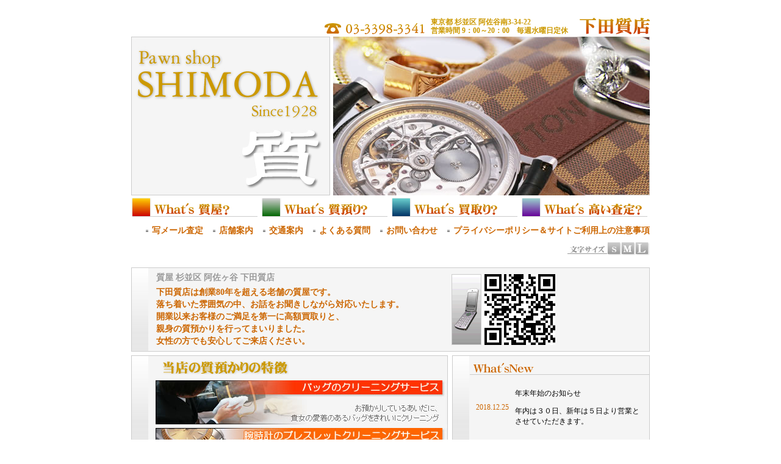

--- FILE ---
content_type: text/html
request_url: http://7shimoda.jp/index.html
body_size: 2916
content:
<!DOCTYPE html PUBLIC "-//W3C//DTD XHTML 1.0 Transitional//EN" "http://www.w3.org/TR/xhtml1/DTD/xhtml1-transitional.dtd">
<html xmlns="http://www.w3.org/1999/xhtml">
<head>
<!--メタタグ -->
<meta http-equiv="Content-Type" content="text/html; charset=utf-8" />
<meta name="robots" content="index,follow" />
<meta name="Keywords" content="質預かり,買取り,ブランド品,高級腕時計,貴金属,ジュエリー,クリーニングサービス,高額査定,写メール査定,阿佐ヶ谷,杉並区,東京" />
<meta name="Description" content="質屋 杉並区 阿佐ヶ谷 下田質店｜創業1928年（昭和3年）の老舗の質屋です。質預かり品のクリーニングサービスでお客様お大切な品物を丁寧に保管" />
<meta name="author" content="工房Shibaken http://www.kobou-shibaken.com" />
<!--タイトル -->
<title>質屋 杉並区 阿佐ヶ谷|下田質店</title>
<!-- Favicon 設定 -->
<link rel="shortcut icon" href="images/css_fabicon/shimoda.ico" />
<!--ページCSS -->
<link href="images/css_fabicon/base.css" rel="stylesheet" type="text/css" />
<link href="images/index/index.css" rel="stylesheet" type="text/css" />
<!--文字サイズCSS -->
<link rel="alternate stylesheet" type="text/css" href="images/css_fabicon/big.css" title="big" />
<link rel="alternate stylesheet" type="text/css" href="images/css_fabicon/normal.css" title="normal" />
<link rel="alternate stylesheet" type="text/css" href="images/css_fabicon/small.css" title="small" />
<!--文字サイズ大きさ切り替え・スクリプト -->
<script type="text/javascript" src="images/javascript_files/styleswitcher.js"></script>
<!--画像置き換え・スクリプト -->
<script type="text/javascript" src="images/javascript_files/jquery-1[1].3.1.js"></script>
<script type="text/javascript" src="images/javascript_files/jquery-jqir.js"></script>
<script type="text/javascript">
$(function(){
    $(".IRjpg").jQIR("jpg","images/swap_image/");
    $(".IRgif").jQIR("gif","images/swap_image/");
    $(".IRpng").jQIR("png","images/swap_image/");
  });
</script>
</head>
<body>
<div id="container">
  <!--グローバルナビ・ヘッダー -->
  <!--電話番号・住所・屋号表示 -->
  <div id="global_1"> <img src="images/common/global_shopname.jpg" alt="下田質店" width="115" height="32" />
    <div id="adress">
      <p>東京都 杉並区 阿佐谷南3-34-22</p>
      <p>営業時間 9：00～20：00　毎週水曜日定休</p>
    </div>
    <img src="images/common/global1_telno.gif" alt="TEL 03-3398-3341" width="164" height="32" /> </div>
  <!--Float Clear -->
  <div id="float_clear">
    <!-- float_clear -->
  </div>
  <!--屋号バナー・ヘッダー写真 -->
  <div id="global_2"><img src="images/index/global2_l.jpg" alt="下田質店　1928年創業" width="331" height="260" /><img src="images/index/global2_r.jpg" alt="下田質店　1928年創業" width="519" height="260" /></div>
  <!--グローバルナビゲーション・メニュー -->
  <!--メインメニュー -->
  <div id="global_menu1" class="IRjpg"><a href="pawnshop.html">質屋ってどんなところ？</a></div>
  <div id="global_menu2" class="IRjpg"><a href="luggage.html">質屋の質預かりって何？</a></div>
  <div id="global_menu3" class="IRjpg"><a href="purchase.html">質屋の買取りって何？</a></div>
  <div id="global_menu4" class="IRjpg"><a href="assessment.html">質屋に高く査定させるには？</a></div>
  <div id="float_clear">
    <!-- float_clear -->
  </div>
  <!--サブメニュー -->
  <div id="global_menu_etc">
    <p><a href="photo_mail.html">写メール査定</a></p>
    <p><a href="shop.html">店舗案内</a></p>
    <p><a href="access.html">交通案内</a></p>
    <p><a href="faq.html">よくある質問</a></p>
    <p><a href="inquiry.html">お問い合わせ</a></p>
    <p><a href="privacy.html">プライバシーポリシー＆サイトご利用上の注意事項</a></p>
  </div>
  <!--文字サイズ選択 -->
  <div id="global_moji">
    <div id="moji_l" class="IRjpg"><a href="javascript:void(0)" onclick="setActiveStyleSheet('big'); return false;">文字サイズ大</a></div>
    <div id="moji_m" class="IRjpg"><a href="javascript:void(0)" onclick="setActiveStyleSheet('normal'); return false;">文字サイズ中</a></div>
    <div id="moji_s" class="IRjpg"><a href="javascript:void(0)" onclick="setActiveStyleSheet('small'); return false;">文字サイズ小</a></div>
    <img src="images/common/moji_title.gif" alt="文字サイズ選択" width="66" height="21" /></div>
  <!--メイン -->
  <!--メインコンテンツ -->
  <!--キャプション・エリア -->
  <div id="inner_container">
    <!--インナーコンテナー・メイン -->
    <div id="inner_container_main">
      <div id="left">
        <h1>質屋 杉並区 阿佐ヶ谷 下田質店</h1>
        <h2>下田質店は創業80年を超える老舗の質屋です。<br />
          落ち着いた雰囲気の中、お話をお聞きしながら対応いたします。<br />
          開業以来お客様のご満足を第一に高額買取りと、<br />
          親身の質預かりを行ってまいりました。<br />
          女性の方でも安心してご来店ください。</h2>
      </div>
      <div id="right"><img src="images/index/qrcode.gif" alt="携帯　QRコード" width="170" height="116" />
        <!-- <div id="footer_upper4" class="IRjpg"><a href="zantei_rakuten.html">楽天の店舗はこちら</a></div>-->
      </div>
      <!--Float Clear -->
      <div id="float_clear">
        <!-- float_clear -->
      </div>
    </div>
  </div>
  <!--特徴・エリア -->
  <div id="inner_container_tokucho"> <img src="images/index/inner_container_tokucho_title.jpg" alt="下田質店の質預かりの特徴" width="217" height="30" />
    <div id="index_tokucho1" class="IRjpg"><a href="luggage_features.html">バッグのクリーニングサービス：質預かり</a></div>
    <div id="index_tokucho2" class="IRjpg"><a href="luggage_features.html">高級腕時計のクリーニングサービス：質預かり</a></div>
    <div id="index_tokucho3" class="IRjpg"><a href="luggage_features.html">宝飾品・ジュエリーのクリーニングサービス：質預かり</a></div>
  </div>
  <div id="inner_container_new">
    <div id="new_title"><img src="images/index/new_title.jpg" alt="下田質店　最新情報" width="105" height="30" /></div>
    <iframe src="topics/new.html" name="whatsnew" frameborder="0" id="new"> このページはインラインフレームを使用しています。<br />
    インラインフレーム対応の最新のブラウザでご覧ください。 </iframe>
  </div>
  <!--Float Clear -->
  <div id="float_clear">
    <!-- float_clear -->
  </div>
  <!--フッター -->
  <!--フッター上部 -->
  <div id="footer_upper">
    <div id="footer_upper1" class="IRjpg"><a href="luggage_features.html">下田質店独自の質預かりクリーニングサービス</a></div>
    <div id="footer_upper2" class="IRjpg"><a href="photo_mail.html">写メール　無料概算査定サービス</a></div>
    <img src="images/common/footer_upper3.gif" alt="携帯サイト　QRコード" width="128" height="73" />
    <!-- <div id="footer_upper4" class="IRjpg"><a href="zantei_rakuten.html">楽天の店舗はこちら</a></div>-->
  </div>
  <!--フッター中間部 -->
  <div id="footer_middle">
    <div id="middle1"><a href="pawnshop.html">What's 質屋?</a></div>
    <div id="middle2">
      <p><a href="luggage.html">What's 質預かり?</a></p>
      <p><a href="luggage_features.html">下田質店の特徴</a></p>
      <p><a href="luggage_usage.html">質屋の上手な利用法</a></p>
    </div>
    <div id="middle3">
      <p><a href="purchase.html">What's 買取り?</a></p>
      <p><a href="purchase_precious.html">貴金属 買取り</a></p>
      <p><a href="purchase_brand.html">ブランド品 買取り</a></p>
      <p><a href="purchase_watch.htm">高級腕時計 買取り</a></p>
    </div>
    <div id="middle4"><a href="assessment.html">what's 高い査定?</a></div>
    <div id="middle6">
      <p><a href="faq.html">よくある質問</a></p>
      <p><a href="inquiry.html">お問合せ</a></p>
      <p><a href="privacy.html">サイトご利用上の注意事項</a></p>
    </div>
    <div id="middle5">
      <p><a href="photo_mail.html">写メール査定</a></p>
      <p><a href="shop.html">店舗案内</a></p>
      <p><a href="access.html">交通案内</a></p>
    </div>
  </div>
  <!--フッター下部 -->
  <div id="footer_bottom"> <img src="images/common/footer_bottom_icon.jpg" alt="下田質店" width="28" height="22" />
    <div id="copyright"> Copyright © 2009-  SHIMODA  pawnshop  All Rights Reserved.</div>
    <div id="kobou_shibaken"><a href="http://www.kobou-shibaken.com/" target="_blank">Designed by Kobou-shibaken.com</a></div>
  </div>
</div>
</body>
</html>


--- FILE ---
content_type: text/html
request_url: http://7shimoda.jp/topics/new.html
body_size: 2301
content:
<!DOCTYPE html PUBLIC "-//W3C//DTD XHTML 1.0 Transitional//EN" "http://www.w3.org/TR/xhtml1/DTD/xhtml1-transitional.dtd">
<html xmlns="http://www.w3.org/1999/xhtml">
<head>
<meta http-equiv="Content-Type" content="text/html; charset=utf-8" />
<title>下田質店　最新情報</title>
<style type="text/css">
<!--
body,td,th {
	font-family: メイリオ;
	font-size: 12px;
	color: #000000;
}
body {
	margin-left: 0px;
	margin-top: 0px;
	margin-right: 0px;
	margin-bottom: 0px;
	background-color: #F5F5F5;
}
a:link {
	color: #999999;
}
a:visited {
	color: #999999;
}
a:hover {
	color: #FF0000;
}
a:active {
	color: #999999;
}
.style2 {color: #CC6600}
.style5 {color: #000000}
.style6 {color: #FF0000}
-->
</style></head>

<body>
<table width="275" border="0" cellspacing="0" cellpadding="0">
  
  <tr>
    <td class="style2">2018.12.25</td>
    <td><p>年末年始のお知らせ</p>
    <p>年内は３０日、新年は５日より営業とさせていただきます。</p></td>
  </tr>
  <tr>
    <td class="style2">2018.7.12</td>
    <td><p>夏季休業のお知らせ</p>
    <p>８/11（土）～８/15（水）まで夏季休業とさせていただきます。お客様にはご不便おかけ致しますがよろしくお願い申し上げます。</p></td>
  </tr>
  <tr>
    <td class="style2">2017.12.19</td>
    <td><p>年末年始のお知らせ</p>
    <p>年内は３０日、新年は５日より営業とさせていただきます。どうぞよろしくお願い致します。</p></td>
  </tr>
  <tr>
    <td class="style2">2017.7.25</td>
    <td><p>夏季休業のお知らせ</p>
      <p>８/16（水）～８/19（土）まで夏季休業とさせていただきます。お客様にはご不便おかけ致しますがよろしくお願い申し上げます。</p></td>
  </tr>
  <tr>
    <td class="style2"><p>2016.12.27</p>    </td>
    <td><p>年末年始のお知らせ</p>
    <p>年内は３０日、新年は５日より営業とさせていただきます。どうぞよろしくお願い致します。</p>    </td>
  </tr>
  <tr>
    <td class="style2">2016.8.13</td>
    <td><p>夏季休業のお知らせ</p>
    <p>８/16（火）～８/19（木）まで夏季休業とさせていただきます。お客様にはご不便おかけ致しますがよろしくお願い申し上げます。</p></td>
  </tr>
  <tr>
    <td class="style2">2015.12.25</td>
    <td><p>年末年始のお知らせ</p>
    <p>年内は２９日、新年は５日より営業とさせていただきます。どうぞよろしくお願い致します。</p></td>
  </tr>
  <tr>
    <td class="style2">2015.7.18</td>
    <td><p>夏季休業のお知らせ</p>
    <p>８/１６（日）～８/１９（水）まで夏季休業とさせていただきます。お客様にはご不便おかけ致しますがよろしくお願い申し上げます。</p></td>
  </tr>
  <tr>
    <td class="style2">2014.12.19</td>
    <td><p>年末年始のお知らせ</p>
      <p>年内は３０日、新年は５日より営業させていただきます。どうぞよろしくお願い致します。</p>
      <p>&nbsp;</p></td>
  </tr>
  <tr>
    <td class="style2">2014.7.19</td>
    <td><p>夏季休業のお知らせ</p>
    <p>８/９（土）～８/１１（月）まで連休とさせていただきます。お客様にはご不便をおかけ致しますがよろしくお願い申し上げます。　</p></td>
  </tr>
  <tr>
    <td class="style2">2014.1.9</td>
    <td><p>法人化のお知らせ</p>
      <p>お客様各位</p>
      <p>　日頃当店を御利用いただきまして有難うございます。下田質店は本日より法人化、株式会社シモダとなりました。今迄同様これからも下田質店をお引き立て下さいますようお願い申し上げます。</p>
      <p align="left">平成二十六年一月九日　　　　　　　株式会社シモダ　　　　　　　　　　創業八十五年　下田質店　　　　　　代表取締役　下田俊一</p>    </td>
  </tr>
  <tr>
    <td class="style2">2013.12.16</td>
    <td><p>年末年始の営業について</p>
      <p>年内は３０日まで、新年は６日より営業とさせていただきます。どうぞよろしくお願い致します。</p></td>
  </tr>
  <tr>
    <td class="style2">2013.7.11</td>
    <td><p>夏季休業のお知らせ</p>
    <p>８/１２（月）～８/１４（水）まで連休とさせていただきます。ご不便をおかけ致しますが、何卒ご理解いただきますようお願い申し上げます。</p></td>
  </tr>
  <tr>
    <td class="style2">2012.12.15</td>
    <td><p>年末年始の営業</p>
      <p>年内は30日まで、新年は5日より営業とさせていただきます。</p></td>
  </tr>
  <tr>
    <td class="style2">2012.6.23</td>
    <td><a href="http://page18.auctions.yahoo.co.jp/jp/auction/w75802736" target="_top">ブルガリピアス</a>、出品しました。</td>
  </tr>
  <tr>
    <td class="style2">2012.2.28</td>
    <td><a href="http://page7.auctions.yahoo.co.jp/jp/auction/g106846356" target="_top">ヴィトンバッグ</a>、出品しました。</td>
  </tr>
  <tr>
    <td class="style2">2012.2.26</td>
    <td><a href="http://page4.auctions.yahoo.co.jp/jp/auction/d128445795" target="_top">グッチ書類鞄</a>、出品しました。</td>
  </tr>
  <tr>
    <td class="style2">2012.2.25</td>
    <td><a href="http://page8.auctions.yahoo.co.jp/jp/auction/h161799567" target="_top">ヴィトンバッグ</a>、出品しました。</td>
  </tr>
  <tr>
    <td class="style2">2012.2.24</td>
    <td><a href="http://page10.auctions.yahoo.co.jp/jp/auction/m98317199" target="_top">ヴィトン指輪</a>、出品しました。</td>
  </tr>
  <tr>
    <td class="style2">2011.12.18</td>
    <td><a href="http://page9.auctions.yahoo.co.jp/jp/auction/k150070657" target="_top">ヴィトン財布</a>、出品しました。</td>
  </tr>
  <tr>
    <td class="style2">2011.11.19</td>
    <td><a href="http://page16.auctions.yahoo.co.jp/jp/auction/u37942654" target="_top">ヴィトン財布</a>、出品しました。</td>
  </tr>
  <tr>
    <td class="style2">2011.8.28</td>
    <td><a href="http://page13.auctions.yahoo.co.jp/jp/auction/r81298961" target="_top">カルティエ指輪</a>、出品しました。</td>
  </tr>
  <tr>
    <td class="style2">2011.8.7</td>
    <td><a href="http://page18.auctions.yahoo.co.jp/jp/auction/w65128758" target="_top">ヴィトンバッグ</a>、出品しました。</td>
  </tr>
  <tr>
    <td class="style2">2011.8.6</td>
    <td><a href="http://page.auctions.yahoo.co.jp/jp/auction/145359884" target="_top">ヴィトン手帳</a>、出品しました。</td>
  </tr>
  <tr>
    <td class="style2">2011.8.1</td>
    <td><a href="http://page5.auctions.yahoo.co.jp/jp/auction/e117074277" target="_top">ヴィトン財布</a>、出品しました。</td>
  </tr>
  <tr>
    <td class="style2">2011.7.31</td>
    <td><a href="http://page.auctions.yahoo.co.jp/jp/auction/150461291" target="_top">ヴィトンバッグ</a>、出品しました。</td>
  </tr>
  
  <tr>
    <td class="style2">2011.7.17</td>
    <td><a href="http://page18.auctions.yahoo.co.jp/jp/auction/w64603102" target="_top">ブルガリネックレス</a>、出品しました。</td>
  </tr>
  <tr>
    <td class="style2">2011.7.10</td>
    <td><a href="http://page13.auctions.yahoo.co.jp/jp/auction/r79637152" target="_top">ヴィトンカフス</a>、出品しました。</td>
  </tr>
  <tr>
    <td class="style2">2011.7.9</td>
    <td><a href="http://page5.auctions.yahoo.co.jp/jp/auction/e112398976" target="_top">ブルガリ指輪</a>、出品しました。</td>
  </tr>
  <tr>
    <td class="style2">2011.7.8</td>
    <td><a href="http://page7.auctions.yahoo.co.jp/jp/auction/g105041551" target="_top">グッチネックレス</a>、出品しました。</td>
  </tr>
  <tr>
    <td class="style2">2011.6.18</td>
    <td><a href="http://page11.auctions.yahoo.co.jp/jp/auction/n95738939" target="_top">ヴィトン小銭入れ</a>、出品しました。</td>
  </tr>
  <tr>
    <td class="style2">2011.6.17</td>
    <td><a href="http://page.auctions.yahoo.co.jp/jp/auction/143910094" target="_top">グッチバッグ</a>、出品しました。</td>
  </tr>
  <tr>
    <td class="style2">2011.6.12</td>
    <td><a href="http://page7.auctions.yahoo.co.jp/jp/auction/g98572260" target="_top">ヴィトンバッグ</a>、出品しました。</td>
  </tr>
  <tr>
    <td class="style2">2011.6.11</td>
    <td><a href="http://page11.auctions.yahoo.co.jp/jp/auction/n101120772" target="_top">ヴィトン財布</a>、出品しました。</td>
  </tr>
  <tr>
    <td class="style2">2011.6.7</td>
    <td><a href="http://page7.auctions.yahoo.co.jp/jp/auction/g104066255" target="_top">ヴィトンバッグ</a>、出品しました。</td>
  </tr>
  <tr>
    <td class="style2">2011.6.6</td>
    <td>イヴ・サンローラン財布、出品しました。</td>
  </tr>
  <tr>
    <td class="style2">2011.6.5</td>
    <td><a href="http://page9.auctions.yahoo.co.jp/jp/auction/k141942647" target="_top">ヴィトン財布</a>、出品しました。</td>
  </tr>
  <tr>
    <td class="style2">2011.6.3</td>
    <td><a href="http://page9.auctions.yahoo.co.jp/jp/auction/k141897971" target="_top">ヴィトンバッグ</a>、出品しました。</td>
  </tr>
  
  <tr>
    <td class="style2">2011.5.31</td>
    <td><a href="http://page2.auctions.yahoo.co.jp/jp/auction/b123751231" target="_top">ヴィトンバッグ</a>、出品しました。</td>
  </tr>
  
  <tr>
    <td class="style2">2011.5.30</td>
    <td><a href="http://page4.auctions.yahoo.co.jp/jp/auction/d119432995" target="_top">ヴィトンネクタイ</a>、出品しました。</td>
  </tr>
  <tr>
    <td class="style2">2011.5.26</td>
    <td><a href="http://page13.auctions.yahoo.co.jp/jp/auction/r78171450" target="_top">ヴィトン小銭入</a>、出品しました。</td>
  </tr>
  <tr>
    <td width="64" class="style2">2011.5.24</td>
    <td width="211"><a href="http://page10.auctions.yahoo.co.jp/jp/auction/m84572826" target="_top">カルティエ指輪</a>、出品しました。</td>
  </tr>
  <tr>
    <td class="style2">2011.5.23</td>
    <td><a href="http://page.auctions.yahoo.co.jp/jp/auction/148266689" target="_top">グッチ財布</a>、出品しました。</td>
  </tr>
  <tr>
    <td class="style2">2011.5.23</td>
    <td>この度ヤフーオークションにて商品の出品を始めました。ご興味のある方は是非チェックしてみて下さい。</td>
  </tr>
  <tr>
    <td class="style2">&nbsp;</td>
    <td><span class="style6">※ヤフーオークションの商品検索欄に”下田質店”と入力して検索して下さい。</span></td>
  </tr>
  <tr>
    <td><span class="style2">2010.12.23</span></td>
    <td><a href="../shop.html" target="_top" class="style5">年末年始の定休日</a></td>
  </tr>
  <tr>
    <td><span class="style2">2010.03.15</span></td>
    <td>ホームページ新規公開</td>
  </tr>
  <tr>
    <td>&nbsp;</td>
    <td>&nbsp;</td>
  </tr>
  <tr>
    <td>&nbsp;</td>
    <td>&nbsp;</td>
  </tr>
  <tr>
    <td>&nbsp;</td>
    <td>&nbsp;</td>
  </tr>
  <tr>
    <td>&nbsp;</td>
    <td>&nbsp;</td>
  </tr>
  <tr>
    <td>&nbsp;</td>
    <td>&nbsp;</td>
  </tr>
  <tr>
    <td>&nbsp;</td>
    <td>&nbsp;</td>
  </tr>
  <tr>
    <td>&nbsp;</td>
    <td>&nbsp;</td>
  </tr>
  <tr>
    <td>&nbsp;</td>
    <td>&nbsp;</td>
  </tr>
  <tr>
    <td>&nbsp;</td>
    <td>&nbsp;</td>
  </tr>
  <tr>
    <td>&nbsp;</td>
    <td>&nbsp;</td>
  </tr>
</table>
５/６
</body>
</html>


--- FILE ---
content_type: text/css
request_url: http://7shimoda.jp/images/css_fabicon/base.css
body_size: 1846
content:
@charset "utf-8";

/*タグ CSS*/
body {
	font-family: "メイリオ";
	font-size: 12px;
	line-height: 20px;
}
a {
	color: #000000;
}
a:hover {
	color: #FF0000;
}
.kome {
	background-image: url(../common/kome.gif);
	background-repeat: no-repeat;
	background-position: left top;
	padding-left: 14px;
}
.font_chui {
	font-weight: bold;
	color: #FFFFFF;
	background-color: #FF0000;
}




/*div CSS*/
/*コンテナ・一般*/
#container {
	width: 850px;
	margin-top: 0px;
	margin-right: auto;
	margin-bottom: 0px;
	margin-left: auto;
	color: #000000;
	background-color: #FFFFFF;
	padding-top: 20px;
	padding-bottom: 6px;
}
#float_clear {
	clear: both;
}


/*グローバルナビゲーション*/
#global_1 {
	text-align: right;
	height: 32px;
}
#global_1 #adress {
	font-family: "メイリオ";
	font-size: 12px;
	line-height: 12px;
	font-weight: bold;
	color: #CC9900;
	width: 244px;
	float: right;
	text-align: left;
	padding-left: 10px;
}
#global_1 #adress p {
	margin-top: 2px;
	margin-bottom: 0px;
}
#global_1 img {
	float: right;
	vertical-align: bottom;
}



/*gazo okikae*/
#global_menu1 a {
	background-image: url(../swap_image/global_menu1_over.jpg);
	display: block;
	height: 31px;
	width: 207px;
	margin-top: 4px;
	float: left;
	margin-right: 6px;
}

#global_menu1 a:hover {
	background-color: #FFFFFF;
}
#global_menu1 a img {
	display: block;
	height: 31px;
	width: 207px;
	border-top-style: none;
	border-right-style: none;
	border-bottom-style: none;
	border-left-style: none;
}
#global_menu1 a:hover img {
	visibility: hidden;
}

/*gazo okikae*/
#global_menu2 a {
	background-image: url(../swap_image/global_menu2_over.jpg);
	display: block;
	height: 31px;
	width: 207px;
	margin-top: 4px;
	float: left;
	margin-right: 6px;
}

#global_menu2 a:hover {
	background-color: #FFFFFF;
}
#global_menu2 a img {
	display: block;
	height: 31px;
	width: 207px;
	border-top-style: none;
	border-right-style: none;
	border-bottom-style: none;
	border-left-style: none;
}
#global_menu2 a:hover img {
	visibility: hidden;
}

/*gazo okikae*/
#global_menu3 a {
	background-image: url(../swap_image/global_menu3_over.jpg);
	display: block;
	height: 31px;
	width: 207px;
	margin-top: 4px;
	float: left;
	margin-right: 6px;
}

#global_menu3 a:hover {
	background-color: #FFFFFF;
}
#global_menu3 a img {
	display: block;
	height: 31px;
	width: 207px;
	border-top-style: none;
	border-right-style: none;
	border-bottom-style: none;
	border-left-style: none;
}
#global_menu3 a:hover img {
	visibility: hidden;
}

/*gazo okikae*/
#global_menu4 a {
	background-image: url(../swap_image/global_menu4_over.jpg);
	display: block;
	height: 31px;
	width: 207px;
	margin-top: 4px;
	float: left;
}

#global_menu4 a:hover {
	background-color: #FFFFFF;
}
#global_menu4 a img {
	display: block;
	height: 31px;
	width: 207px;
	border-top-style: none;
	border-right-style: none;
	border-bottom-style: none;
	border-left-style: none;
}
#global_menu4 a:hover img {
	visibility: hidden;
}

#global_menu_etc {
	width: 850px;
	text-align: right;
	margin-top: 16px;
	line-height: 14px;
	font-size: 14px;
	font-family: "メイリオ";
	font-weight: bold;
}
#global_menu_etc p {
	display: inline;
}
#global_menu_etc a {
	background-image: url(../common/globalmenu_etc_icon.jpg);
	background-repeat: no-repeat;
	background-position: left center;
	padding-left: 10px;
	color: #CC6600;
	text-decoration: none;
	margin-left: 12px;
}
#global_menu_etc a:hover {
	color: #FF0000;
	text-decoration: underline;
	background-image: url(../common/globalmenu_etc_icon_over.jpg);
}
#global_moji {
	margin-top: 12px;
	height: 21px;
}
#global_moji img {
	float: right;
}

/*文字の大きさ可変ナビ*/
/*gazo okikae*/
#moji_s a {
	background-image: url(../swap_image/moji_s_over.jpg);
	display: block;
	height: 21px;
	width: 23px;
	float: right;
	font-size: 8px;
	line-height: 8px;
}

#moji_s a:hover {
	background-color: #FFFFFF;
}
#moji_s a img {
	display: block;
	height: 21px;
	width: 23px;
	border-top-style: none;
	border-right-style: none;
	border-bottom-style: none;
	border-left-style: none;
}
#moji_s a:hover img {
	visibility: hidden;
}

/*gazo okikae*/
#moji_m a {
	background-image: url(../swap_image/moji_m_over.jpg);
	display: block;
	height: 21px;
	width: 23px;
	float: right;
	font-size: 8px;
	line-height: 8px;
}

#moji_m a:hover {
	background-color: #FFFFFF;
}
#moji_m a img {
	display: block;
	height: 21px;
	width: 23px;
	border-top-style: none;
	border-right-style: none;
	border-bottom-style: none;
	border-left-style: none;
}
#moji_m a:hover img {
	visibility: hidden;
}

/*gazo okikae*/
#moji_l a {
	background-image: url(../swap_image/moji_l_over.jpg);
	display: block;
	height: 21px;
	width: 23px;
	float: right;
	font-size: 8px;
	line-height: 8px;
}

#moji_l a:hover {
	background-color: #FFFFFF;
}
#moji_l a img {
	display: block;
	height: 21px;
	width: 23px;
	border-top-style: none;
	border-right-style: none;
	border-bottom-style: none;
	border-left-style: none;
}
#moji_l a:hover img {
	visibility: hidden;
}

/*メインコンテンツ*/
#main_h1_bar {
	background-image: url(../common/h1_right_bg.jpg);
	background-repeat: repeat-x;
	height: 34px;
	margin-top: 6px;
}
#main_h1_bar h1 {
	font-family: "ＭＳ Ｐ明朝", "細明朝体", "ヒラギノ明朝 Pro W3";
	font-size: 24px;
	line-height: 24px;
	padding-left: 12px;
	width: 232px;
	color: #FFFFFF;
	padding-top: 7px;
	padding-bottom: 3px;
	background-image: url(../pawnshop/h1_bg.jpg);
	background-repeat: repeat-x;
	height: 24px;
	border-right-width: 1px;
	border-right-style: solid;
	border-right-color: #FFFFFF;
	margin: 0px;
	float: left;
}
#main_h1_bar #main_h1_pankuz {
	float: right;
	width: 590px;
	font-family: "メイリオ";
	font-size: 16px;
	line-height: 16px;
	margin-top: 14px;
	font-weight: bold;
}
#main_h1_bar #main_h1_pankuz a {
	color: #999999;
	text-decoration: none;
}
#main_h1_bar #main_h1_pankuz a:hover {
	color: #CC0000;
	text-decoration: underline;
}

#inner_container {
	margin-top: 20px;
}
#inner_container img {
	position: relative;
	float: left;
	overflow: visible;
	top: 0px;
	z-index: 1;
}
#inner_container h2 {
	font-family: "メイリオ";
	margin-left: 38px;
	margin-top: 0px;
	margin-right: 0px;
	margin-bottom: 0px;
	font-size: 16px;
	line-height: 20px;
}
#inner_container #inner_container_main {
	border: 1px solid #CCCCCC;
	background-image: url(../common/inner_container_bg.gif);
	background-repeat: no-repeat;
	background-position: left top;
	padding-left: 40px;
	padding-right: 6px;
	background-color: #F5F5F5;
}
#inner_container #inner_container_main p {
	margin-top: 6px;
	margin-right: 0px;
	margin-bottom: 0px;
	margin-left: 10px;
}
#inner_container #inner_container_main h3 {
	font-family: "メイリオ";
	font-weight: bold;
	color: #CC0000;
	background-image: url(../common/inner_container_main_h3_icon.jpg);
	background-repeat: no-repeat;
	background-position: left center;
	padding-left: 12px;
	margin-top: 16px;
	margin-bottom: 0px;
}
#inner_container #inner_container_main #inner_right {
	width: 560px;
	float: right;
}
#inner_container #inner_container_main #inner_container_sub {
	padding-bottom: 10px;
	border-bottom-width: 1px;
	border-bottom-style: dotted;
	border-bottom-color: #CCCCCC;
}
#inner_container #inner_container_main #inner_container_sub_end {
	padding-bottom: 10px;
}
#inner_container #inner_container_main #inner_right ul {
	margin-top: 6px;
	margin-right: 0px;
	margin-bottom: 0px;
	margin-left: 0px;
	padding-left: 30px;
}
#inner_container #inner_container_main #inner_right li {
	list-style-image: url(../common/inner_container_li_icon.gif);
}




/*フッター*/
/*gazo okikae*/
#footer_upper1 a {
	background-image: url(../swap_image/footer_upper1_over.jpg);
	display: block;
	height: 73px;
	width: 320px;
	float: left;
	font-size: 12px;
	line-height: 12px;
	margin-right: 18px;
}

#footer_upper1 a:hover {
	background-color: #FFFFFF;
}
#footer_upper1 a img {
	display: block;
	height: 73px;
	width: 320px;
	border-top-style: none;
	border-right-style: none;
	border-bottom-style: none;
	border-left-style: none;
}
#footer_upper1 a:hover img {
	visibility: hidden;
}

/*gazo okikae*/
#footer_upper2 a {
	background-image: url(../swap_image/footer_upper2_over.jpg);
	display: block;
	height: 73px;
	width: 270px;
	float: left;
	font-size: 12px;
	line-height: 12px;
	margin-right: 18px;
}
#footer_upper2 a:hover {
	background-color: #FFFFFF;
}
#footer_upper2 a img {
	display: block;
	height: 73px;
	width: 270px;
	border-top-style: none;
	border-right-style: none;
	border-bottom-style: none;
	border-left-style: none;
}
#footer_upper2 a:hover img {
	visibility: hidden;
}

/*gazo okikae*/
#footer_upper4 a {
	background-image: url(../swap_image/footer_upper4_over.jpg);
	display: block;
	height: 73px;
	width: 79px;
	float: right;
	font-size: 12px;
	line-height: 12px;
}

#footer_upper4 a:hover {
	background-color: #FFFFFF;
}
#footer_upper4 a img {
	display: block;
	height: 73px;
	width: 79px;
	border-top-style: none;
	border-right-style: none;
	border-bottom-style: none;
	border-left-style: none;
}
#footer_upper4 a:hover img {
	visibility: hidden;
}
#footer_upper {
	height: 73px;
	margin-top: 20px;
}
#footer_upper img {
	float: left;
}
#footer_middle {
	margin-top: 10px;
	height: 86px;
}
#footer_middle p {
	margin-top: 0px;
	margin-bottom: 0px;
}

#footer_middle a {
	font-family: "メイリオ";
	font-size: 12px;
	line-height: 18px;
	font-weight: bold;
	background-image: url(../common/globalmenu_etc_icon.jpg);
	background-repeat: no-repeat;
	background-position: left center;
	color: #CC6600;
	padding-left: 8px;
	text-decoration: none;
}
#footer_middle a:hover {
	color: #FF0000;
	background-image: url(../common/globalmenu_etc_icon_over.jpg);
	text-decoration: underline;
}


#footer_middle #middle1 {
	width: 100px;
	float: left;
}
#footer_middle #middle2 {
	width: 130px;
	margin-left: 10px;
	float: left;
}
#footer_middle #middle3 {
	float: left;
	width: 120px;
	margin-left: 10px;
}
#footer_middle #middle4 {
	float: left;
	width: 120px;
	margin-left: 10px;
}
#footer_middle #middle5 {
	float: right;
	width: 90px;
}

#footer_middle #middle6 {
	float: right;
	width: 170px;
	margin-left: 8px;
}
#footer_bottom {
	height: 22px;
	border: 1px solid #CCCCCC;
	color: #CC9900;
}
#footer_bottom img {
	float: left;
	margin-right: 20px;
}
#footer_bottom #copyright {
	float: left;
	font-family: "ＭＳ Ｐゴシック", Osaka, "ヒラギノ角ゴ Pro W3";
	font-size: 12px;
	line-height: 22px;
}
#footer_bottom #kobou_shibaken {
	float: right;
	width: 150px;
}
#footer_bottom #kobou_shibaken a {
	color: #CCCCCC;
	text-decoration: none;
	font-family: "ＭＳ Ｐゴシック", Osaka, "ヒラギノ角ゴ Pro W3";
	font-size: 10px;
	line-height: 22px;
}

#footer_bottom #kobou_shibaken a:hover {
	text-decoration: underline;
	color: #CCCCCC;
}


--- FILE ---
content_type: text/css
request_url: http://7shimoda.jp/images/index/index.css
body_size: 656
content:
@charset "utf-8";
#global_2 {
	height: 260px;
	width: 850px;
}
#inner_container #inner_container_main #left {
	width: 470px;
	float: left;
}
#inner_container #inner_container_main #left h1 {
	font-family: "メイリオ";
	font-size: 14px;
	line-height: 20px;
	color: #999999;
	margin-top: 6px;
	margin-bottom: 0px;
}
#inner_container #inner_container_main #left h2 {
	font-family: "メイリオ";
	font-size: 14px;
	line-height: 20px;
	color: #CC6600;
	margin-top: 4px;
	margin-right: 0px;
	margin-bottom: 6px;
	margin-left: 0px;
}
#inner_container #inner_container_main #right {
	float: right;
	width: 298px;
	margin-top: 10px;
	margin-right: 20px;
}
#inner_container_tokucho {
	width: 477px;
	margin-top: 6px;
	border: 1px solid #CCCCCC;
	background-image: url(../common/inner_container_bg.gif);
	background-repeat: no-repeat;
	background-position: left top;
	padding-left: 40px;
	background-color: #F5F5F5;
	float: left;
	height: 278px;
}

/*gazo okikae*/
#index_tokucho1 a {
	background-image: url(../swap_image/index_tokucho1_over.jpg);
	display: block;
	height: 72px;
	width: 478px;
	margin-top: 10px;
	float: right;
}

#index_tokucho1 a:hover {
	background-color: #FFFFFF;
}
#index_tokucho1 a img {
	display: block;
	height: 72px;
	width: 478px;
	border-top-style: none;
	border-right-style: none;
	border-bottom-style: none;
	border-left-style: none;
}
#index_tokucho1 a:hover img {
	visibility: hidden;
}

/*gazo okikae*/
#index_tokucho2 a {
	background-image: url(../swap_image/index_tokucho2_over.jpg);
	display: block;
	height: 72px;
	width: 478px;
	float: right;
	margin-top: 6px;
}

#index_tokucho2 a:hover {
	background-color: #FFFFFF;
}
#index_tokucho2 a img {
	display: block;
	height: 72px;
	width: 478px;
	border-top-style: none;
	border-right-style: none;
	border-bottom-style: none;
	border-left-style: none;
}
#index_tokucho2 a:hover img {
	visibility: hidden;
}

/*gazo okikae*/
#index_tokucho3 a {
	background-image: url(../swap_image/index_tokucho3_over.jpg);
	display: block;
	height: 72px;
	width: 478px;
	float: right;
	margin-bottom: 4px;
	margin-top: 6px;
}

#index_tokucho3 a:hover {
	background-color: #FFFFFF;
}
#index_tokucho3 a img {
	display: block;
	height: 72px;
	width: 478px;
	border-top-style: none;
	border-right-style: none;
	border-bottom-style: none;
	border-left-style: none;
}
#index_tokucho3 a:hover img {
	visibility: hidden;
}#inner_container_new {
	float: right;
	width: 294px;
	margin-top: 6px;
	border: 1px solid #CCCCCC;
	background-color: #F5F5F5;
	background-image: url(../common/inner_container_bg.gif);
	background-repeat: no-repeat;
	background-position: left top;
	padding-left: 28px;
	height: 278px;
}
#inner_container_new #new_title {
	border-bottom-width: 1px;
	border-bottom-style: solid;
	border-bottom-color: #CCCCCC;
}
#inner_container_new #new {
	width: 270px;
	margin-left: 10px;
	height: 220px;
	margin-top: 10px;
}


--- FILE ---
content_type: text/css
request_url: http://7shimoda.jp/images/css_fabicon/big.css
body_size: 173
content:
@charset "utf-8";
/* CSS Document */

body {
	font-family: "メイリオ";
	font-size: 16px;
	line-height: 24px;
}

#inner_container h2 {
	font-size: 20px;
}

#inner_container #inner_container_main h3 {
	font-size: 18px;
}

--- FILE ---
content_type: text/css
request_url: http://7shimoda.jp/images/css_fabicon/normal.css
body_size: 171
content:
@charset "utf-8";
/* CSS Document */

body {
	font-family: "メイリオ";
	font-size: 14px;
	line-height: 22px;
}

#inner_container h2 {
	font-size: 18px;
}

#inner_container #inner_container_main h3 {
	font-size: 16px;
}

--- FILE ---
content_type: text/css
request_url: http://7shimoda.jp/images/css_fabicon/small.css
body_size: 171
content:
@charset "utf-8";
/* CSS Document */

body {
	font-family: "メイリオ";
	font-size: 12px;
	line-height: 20px;
}

#inner_container h2 {
	font-size: 16px;
}

#inner_container #inner_container_main h3 {
	font-size: 14px;
}